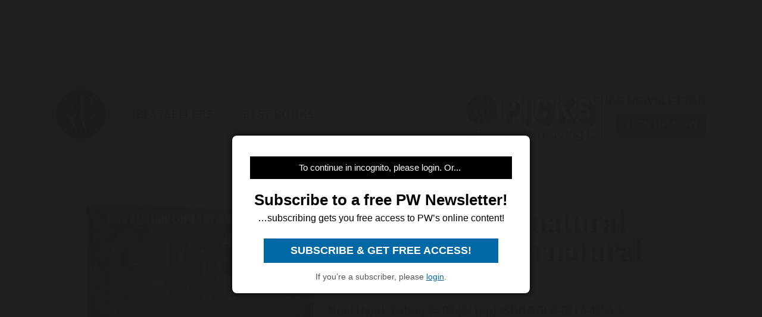

--- FILE ---
content_type: text/html; charset=utf-8
request_url: https://www.google.com/recaptcha/api2/aframe
body_size: 269
content:
<!DOCTYPE HTML><html><head><meta http-equiv="content-type" content="text/html; charset=UTF-8"></head><body><script nonce="jokuVHB3xesYCHX1wknoCA">/** Anti-fraud and anti-abuse applications only. See google.com/recaptcha */ try{var clients={'sodar':'https://pagead2.googlesyndication.com/pagead/sodar?'};window.addEventListener("message",function(a){try{if(a.source===window.parent){var b=JSON.parse(a.data);var c=clients[b['id']];if(c){var d=document.createElement('img');d.src=c+b['params']+'&rc='+(localStorage.getItem("rc::a")?sessionStorage.getItem("rc::b"):"");window.document.body.appendChild(d);sessionStorage.setItem("rc::e",parseInt(sessionStorage.getItem("rc::e")||0)+1);localStorage.setItem("rc::h",'1769545650729');}}}catch(b){}});window.parent.postMessage("_grecaptcha_ready", "*");}catch(b){}</script></body></html>

--- FILE ---
content_type: application/javascript; charset=utf-8
request_url: https://fundingchoicesmessages.google.com/f/AGSKWxUzdmfmGRIkyt5N5t2JiEmNPYiUXzp3Hrhe_ZIGsnQWsKTvylzxwE0fcWB88VjfccsZTv2PXrQh_F406O4Iux297pn9oDZfKT8UMdNRr5z4B11rlxaIMdcSscuYmFQ0C8OfEsv6iieTzc9yFFde2F2fih8eGVA1s5_m59x0cMpo5QAgQIE6Y3vLM6X0/_/banners/adv_/topadbg./mads.php?/Ads_WFC./textadbannerH5.
body_size: -1286
content:
window['0645573c-50c1-4a98-9fc1-d052c780c837'] = true;